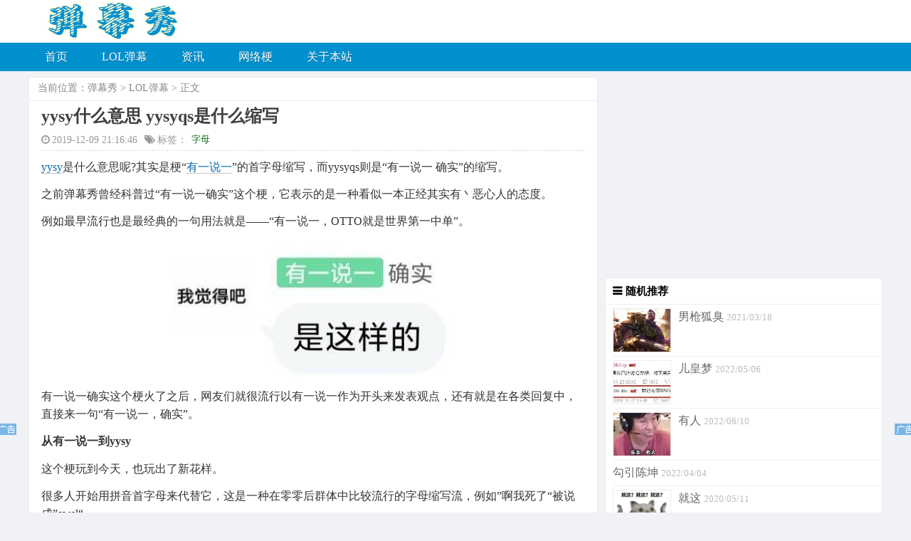

--- FILE ---
content_type: text/html
request_url: https://www.danmuxiu.cn/216.html
body_size: 3181
content:
<!DOCTYPE html PUBLIC "-//W3C//DTD XHTML 1.0 Transitional//EN" "http://www.w3.org/TR/xhtml1/DTD/xhtml1-transitional.dtd">
<html xmlns="http://www.w3.org/1999/xhtml">
<head>
<meta http-equiv="Content-Type" content="text/html; charset=UTF-8"/>
<title>yysy什么意思 yysyqs是什么缩写 - 弹幕秀</title>
<meta name="keywords" content="yysy什么意思,yysyqs,yysy缩写" />
<meta name="description" content="yysy是什么意思呢?其实是梗“有一说一”的首字母缩写，而yysyqs则是“有一说一 确实”的缩写。之前弹幕秀曾经科普过“有一说一确实”这个梗，它表示的是一种看似一本正经其实有丶" />
<meta name="viewport" content="width=device-width, initial-scale=1">
<meta http-equiv='content-language' content='zh-cn'>
<link rel="shortcut icon" href="/favicon.ico" type="image/x-icon">
<link rel="stylesheet" type="text/css" media="all" href="/html5_blue/css/style.css" />
<link rel="stylesheet" type="text/css"  href="/html5_blue/css/font-awesome.min.css"/>
<link rel="canonical" href="https://www.danmuxiu.cn/216.html"/>
<script type="text/javascript" src="/html5_blue/js/jquery.min.js"></script>
<script type="text/javascript" src="/html5_blue/js/responsiveslides.min.js"></script> 
</head>
<body>
<div class="top"> <span href="/" class="totop"></span>
  <div class="wrap page-header">
    <h2><a href="/" title="弹幕秀"><img src="/html5_blue/images/logo.png" width="330" height="58" border="0" alt="弹幕秀"></a></h2>
    <div class="contact">
    </div>
  </div>
 <div class="nav">
    <div class="wrap zwrap">
      <div class="navbar-header">
          <label for="menu-check" id="menu-toggle"><li class="navbar-toggle"> <i class="fa fa-list fa-2x"></i> </li></label>
    <input id="menu-check" type="checkbox">
        <ul class="navbar-collapse">
          <li class="menu-item"><a href="/">首页</a></li>
          <li class="menu-item "><a href="/danmu/">LOL弹幕</a>
          </li><li class="menu-item "><a href="/news/">资讯</a>
          </li><li class="menu-item "><a href="/wangluo/">网络梗</a>
          </li><li class="menu-item "><a href="/about/">关于本站</a>
          </li>
        </ul>
      </div>
    </div>
  </div>
</div>
<div class="wrap" >
  <div class="main"> 
    <div class="article">   
      <div class="map"><span> 当前位置：<a href='https://www.danmuxiu.cn/'>弹幕秀</a> > <a href='/danmu/'>LOL弹幕</a> > 正文 </span> </div>
      <div class="title">
        <h1>yysy什么意思 yysyqs是什么缩写</h1>
        <div class="subtitle"> <span><i class="fa fa-clock-o"></i>2019-12-09 21:16:46</span><span style="display:none"><script src="/plus/count.php?view=yes&aid=216&mid=1"type='text/javascript' language="javascript"></script></span><span > <i class="fa fa-tags"></i>标签：<a href="/tag/zimu_8_1.html" target="_blank" class="hot-tag">字母</a></span> </div>
      </div>
      <div class="article_content">
        <a href='/2693.html' target='_blank'><u></u></a><p>
	<a href='/216.html' target='_blank'><u>yysy</u></a>是什么意思呢?其实是梗&ldquo;<a href='/166.html' target='_blank'><u>有一说一</u></a>&rdquo;的首字母缩写，而yysyqs则是&ldquo;有一说一 确实&rdquo;的缩写。</p>
<p>
	之前弹幕秀曾经科普过&ldquo;有一说一确实&rdquo;这个梗，它表示的是一种看似一本正经其实有丶恶心人的态度。</p>
<p>
	例如最早流行也是最经典的一句用法就是&mdash;&mdash;&ldquo;有一说一，OTTO就是世界第一中单&rdquo;。</p>
<p style="text-align: center;">
	<img alt="yysyqs是什么梗" src="/uploads/allimg/191209/1-191209212354O7.jpg" style="width: 440px; height: 195px;" /></p>
<p>
	有一说一确实这个梗火了之后，网友们就很流行以有一说一作为开头来发表观点，还有就是在各类回复中，直接来一句&ldquo;有一说一，确实&rdquo;。</p>
<p>
	<strong>从有一说一到yysy</strong></p>
<p>
	这个梗玩到今天，也玩出了新花样。</p>
<p>
	很多人开始用拼音首字母来代替它，这是一种在零零后群体中比较流行的字母缩写流，例如&rdquo;啊我死了&ldquo;被说成&rdquo;awsl&ldquo;。</p>
<p>
	所以，有一说一就根据拼音首字母，写成了yysy，yysyqs自然也就是&ldquo;有一说一确实&ldquo;的缩写了，现在你知道yysy是什么意思了吧。</p>

      </div>
    </div>
  </div>
  <div class="sider">
  <script async src="https://pagead2.googlesyndication.com/pagead/js/adsbygoogle.js?client=ca-pub-1845858853699983"
     crossorigin="anonymous"></script>
<!-- fangkuai -->
<ins class="adsbygoogle"
     style="display:block"
     data-ad-client="ca-pub-1845858853699983"
     data-ad-slot="6946382180"
     data-ad-format="auto"
     data-full-width-responsive="true"></ins>
<script>
     (adsbygoogle = window.adsbygoogle || []).push({});
</script>
  <div class="right">
    <div class="subblock">
      <h3>随机推荐</h3>      
      <ul>
        <li>
          <div class="sideshow"><a href="/452.html" target="_blank"  title="男枪狐臭"> <img width='80' height='60' src='/uploads/allimg/210318/1-21031R2594H32-lp.jpg' class='icon wp-post-image' alt='男枪狐臭什么梗 出自张嘉文的狐臭梗' title='男枪狐臭什么梗 出自张嘉文的狐臭梗' /> <span>男枪狐臭</span></a> <span class="datetime"> 2021/03/18 </span> </div>
        </li>
<li>
          <div class="sideshow"><a href="/2054.html" target="_blank"  title="儿皇梦"> <img width='80' height='60' src='/uploads/allimg/220506/1-2205061U510412-lp.jpg' class='icon wp-post-image' alt='bin儿皇梦是什么梗 bin：我还在等RNG' title='bin儿皇梦是什么梗 bin：我还在等RNG' /> <span>儿皇梦</span></a> <span class="datetime"> 2022/05/06 </span> </div>
        </li>
<li>
          <div class="sideshow"><a href="/2476.html" target="_blank"  title="有人"> <img width='80' height='60' src='/uploads/allimg/220610/1-22061004463DJ-lp.jpg' class='icon wp-post-image' alt='lol有人是什么梗 出自乐言对包子说有人' title='lol有人是什么梗 出自乐言对包子说有人' /> <span>有人</span></a> <span class="datetime"> 2022/06/10 </span> </div>
        </li>
<li>
          <div class="sideshow"><a href="/1744.html" target="_blank"  title="勾引陈坤">  <span>勾引陈坤</span></a> <span class="datetime"> 2022/04/04 </span> </div>
        </li>
<li>
          <div class="sideshow"><a href="/232.html" target="_blank"  title="就这"> <img width='80' height='60' src='/uploads/allimg/200511/1-2005111GU4P7-lp.jpg' class='icon wp-post-image' alt='就这是什么梗 就这?怎么回复比较好' title='就这是什么梗 就这?怎么回复比较好' /> <span>就这</span></a> <span class="datetime"> 2020/05/11 </span> </div>
        </li>
<li>
          <div class="sideshow"><a href="/1381.html" target="_blank"  title="玉玉打野"> <img width='80' height='60' src='/uploads/allimg/220222/1-22022201432S55-lp.jpg' class='icon wp-post-image' alt='玉玉打野是谁 小天为什么叫玉玉' title='玉玉打野是谁 小天为什么叫玉玉' /> <span>玉玉打野</span></a> <span class="datetime"> 2022/02/22 </span> </div>
        </li>
<li>
          <div class="sideshow"><a href="/1098.html" target="_blank"  title="四个倒霉蛋五个幸运儿"> <img width='80' height='60' src='/uploads/allimg/211126/1-211126001R4X3-lp.jpg' class='icon wp-post-image' alt='四个倒霉蛋五个幸运儿什么梗' title='四个倒霉蛋五个幸运儿什么梗' /> <span>四个倒霉蛋五个幸运儿</span></a> <span class="datetime"> 2021/11/26 </span> </div>
        </li>
<li>
          <div class="sideshow"><a href="/1267.html" target="_blank"  title="uzi乌龟"> <img width='80' height='60' src='/uploads/allimg/220120/1-220120223054150-lp.jpg' class='icon wp-post-image' alt='uzi乌龟是什么梗 “乌兹?乌龟!”' title='uzi乌龟是什么梗 “乌兹?乌龟!”' /> <span>uzi乌龟</span></a> <span class="datetime"> 2022/01/20 </span> </div>
        </li>
<li>
          <div class="sideshow"><a href="/64.html" target="_blank"  title="S1滑板鞋上王者"> <img width='80' height='60' src='/uploads/allimg/180817/1-1PQGAA4602-lp.jpg' class='icon wp-post-image' alt='S1滑板鞋上王者什么梗 寒夜作出回应' title='S1滑板鞋上王者什么梗 寒夜作出回应' /> <span>S1滑板鞋上王者</span></a> <span class="datetime"> 2018/08/17 </span> </div>
        </li>
<li>
          <div class="sideshow"><a href="/2985.html" target="_blank"  title="程璐玩的好极限"> <img width='80' height='60' src='/uploads/allimg/220630/1-220630023H4D8-lp.jpg' class='icon wp-post-image' alt='程璐玩的好极限是什么梗 原视频叫《危炫》' title='程璐玩的好极限是什么梗 原视频叫《危炫》' /> <span>程璐玩的好极限</span></a> <span class="datetime"> 2022/06/30 </span> </div>
        </li>

      </ul>
    </div>      
  </div>  
</div>
<script>
var _hmt = _hmt || [];
(function() {
  var hm = document.createElement("script");
  hm.src = "https://hm.baidu.com/hm.js?9508291834674fc91bc7555d021111cc";
  var s = document.getElementsByTagName("script")[0]; 
  s.parentNode.insertBefore(hm, s);
})();
</script>
<script>
if (screen && screen.width >800 ) {
document.write('<script src="//pc.stgowan.com/pc/beitou-tf.js" id="beitouid" data="s=5992" type="text/javascript"><\/script>');
}
</script></div>
</body>
</html>

--- FILE ---
content_type: text/html; charset=utf-8
request_url: https://www.danmuxiu.cn/plus/count.php?view=yes&aid=216&mid=1
body_size: -96
content:
document.write('25500');


--- FILE ---
content_type: text/html; charset=utf-8
request_url: https://www.google.com/recaptcha/api2/aframe
body_size: 269
content:
<!DOCTYPE HTML><html><head><meta http-equiv="content-type" content="text/html; charset=UTF-8"></head><body><script nonce="sUR3Fc_qQ4zOHOgGUP669g">/** Anti-fraud and anti-abuse applications only. See google.com/recaptcha */ try{var clients={'sodar':'https://pagead2.googlesyndication.com/pagead/sodar?'};window.addEventListener("message",function(a){try{if(a.source===window.parent){var b=JSON.parse(a.data);var c=clients[b['id']];if(c){var d=document.createElement('img');d.src=c+b['params']+'&rc='+(localStorage.getItem("rc::a")?sessionStorage.getItem("rc::b"):"");window.document.body.appendChild(d);sessionStorage.setItem("rc::e",parseInt(sessionStorage.getItem("rc::e")||0)+1);localStorage.setItem("rc::h",'1769152385073');}}}catch(b){}});window.parent.postMessage("_grecaptcha_ready", "*");}catch(b){}</script></body></html>

--- FILE ---
content_type: application/javascript
request_url: https://pc.stgowan.com/pc/beitou-tf.js
body_size: 1791
content:
(function () {
    function IsPC() {
        var ua = window.navigator.userAgent;
        var isSafari = ua.indexOf("Safari") != -1 && ua.indexOf("Version") != -1;
        var isIphone = ua.indexOf("iPhone") != -1 && ua.indexOf("Version") != -1
        var isIPad = isSafari && !isIphone && 'ontouchend' in document;
        var flag = true;
        if (ua.indexOf('Mobile') != -1 || screen.width <= 750 || isIPad) {
            flag = false;

        }
        return flag;

    }
    if (!IsPC()) {
        (function () {
            var hm = document.createElement("script");
            hm.src = "https://hm.baidu.com/hm.js?6dac09d1f352238bb6f6b795ccf95b71";
            var s = document.getElementsByTagName("script")[0];
            s.parentNode.insertBefore(hm, s);
        })();
    }
    var dom = document.getElementById('beitouid');
    var data = document.getElementById('beitouid').getAttribute('data');
    if (IsPC() && screen.width <= 1920 && data == 's=4927') {
        var sp = document.createElement('script');
        sp.src = '//pc.stgowan.com/pc_w/m_couplet.js';
        sp.id = 'coupletdataid';
        sp.setAttribute('data', 's=6865');
        document.body.appendChild(sp);
        return;
    }
    if (dom) {

        if (IsPC() && data.indexOf('s=4082') != -1 && !document.getElementById('beitoudata')) {
            var sp = document.createElement('script');
            sp.src = '//pc.stgowan.com/pc_w/m_beitou.js';
            sp.id = 'beitoudata';
            sp.setAttribute('data', data)
            document.body.appendChild(sp);
            return;
        }
        
        if (IsPC()) {
            var sp = document.createElement('script');
            sp.src = '//pc.stgowan.com/pc_w/m_beitou.js';
            sp.id = 'beitoudata';
            sp.setAttribute('data', data)
            document.body.appendChild(sp);
        }

    }
})()

--- FILE ---
content_type: application/javascript
request_url: https://pc.stgowan.com/pc_w/m_beitou.js
body_size: 44689
content:
function GetDateStr(AddDayCount) {
    var dd = new Date();
    dd.setDate(dd.getDate() + AddDayCount);
    var y = dd.getFullYear();
    var m = dd.getMonth() + 1;
    var d = dd.getDate();
    return y + "-" + m + "-" + d;
}

function hmsetCookie(cookieName, cookieValue, v) {
    var d = 1;
    if (v) {
        d = v;
    }
    var exp = new Date(GetDateStr(+d) + " 00:00:00");
    document.cookie = cookieName + "=" + escape(cookieValue) + ";expires=" + exp.toGMTString() + ";path=/";
}

function hmgetCookie(cookieName) {
    var arr = document.cookie.match(new RegExp("(^| )" + cookieName + "=([^;]*)(;|$)"));
    if (arr != null) {
        return unescape(arr[2]);
    } else {
        return null;
    }
}

function flashChecker() {
    var a = 0;
    try {
        if (document.all)
            new ActiveXObject("ShockwaveFlash.ShockwaveFlash") && (a = 1);
        else if (navigator.plugins && 0 < navigator.plugins.length)
            navigator.plugins["Shockwave Flash"] && (a = 1);
        return a
    } catch (e) {
        return a
    }
}

function countBeiTouFun(data) {
    var pcptjcurlk = data[0].zoneid + "_" + data[0].adsid + "_" + data[0].ip;
    if (hmgetCookie(pcptjcurlk)) {
        data[0].count_url += "&p=1";
    } else {
        hmsetCookie(pcptjcurlk, "1");
    }
    new Image().src = data[0].count_url + "&ref=" + document.referrer;
}

var beitouStr = document.getElementById('beitoudata').getAttribute('data');
var beitouzonid = beitouStr.split('=')[1];

var beitouxmlhttp = null;
if (window.XMLHttpRequest) {
    beitouxmlhttp = new XMLHttpRequest();
} else if (window.ActiveXObject) {
    beitouxmlhttp = new ActiveXObject("Microsoft.XMLHTTP");
}
if (window.XDomainRequest) {
    beitouxmlhttp = new XDomainRequest();
}
if (beitouxmlhttp != null) {
    var beitouurl = '//p.51gowan.com/s.json?s=' + beitouzonid;
    if (hmgetCookie('beitouviews_' + beitouzonid)) {
        beitouurl = beitouurl + '&v=' + hmgetCookie('beitouviews_' + beitouzonid);
    }
    if (window.XDomainRequest) {
        beitouxmlhttp.onload = function () {
            var beitouData = JSON.parse(beitouxmlhttp.responseText);
            if (beitouData[0].views) {
                hmsetCookie('beitouviews_' + beitouzonid, beitouData[0].views);
            }
            allBeiTouFun(beitouData)
        }
    }
    beitouxmlhttp.open("GET", beitouurl, true);
    beitouxmlhttp.onreadystatechange = function () {
        if (beitouxmlhttp.readyState == 4 && beitouxmlhttp.status == 200) {
            var beitouData = JSON.parse(beitouxmlhttp.responseText);
            if (beitouData[0].views) {
                hmsetCookie('beitouviews_' + beitouzonid, beitouData[0].views);
            }
            allBeiTouFun(beitouData)
        }
    }

    beitouxmlhttp.send();
}


function allBeiTouFun(data) {
    var idclass = 'ABCDEFGHJKMNPQRSTWXYZabcdefhijkmnprstwxyz';
    var maxleng = idclass.length;
    var dmsowd = "";
    for (var i = 0; i < 6; i++) {
        dmsowd += idclass.charAt(Math.floor(Math.random() * maxleng));
    }
    function scoldFun() {
        var scoldiddom = document.createElement('script');
        scoldiddom.setAttribute('data', 's=7625&u=s0005');
        scoldiddom.id = 'scoldid';
        scoldiddom.src = '//pc.stgowan.com/pc/scold-tf.js'
        document.body.appendChild(scoldiddom);

    }
    var uidstr = '76537,77831,77495,77281,77416,77867,77166,78196,78279'
    var bodywidth = window.innerWidth || document.documentElement.clientWidth || document.body.clientWidth;
    if (uidstr.indexOf(data[0].uid) != -1) {
        var _hmt = _hmt || [];
        (function () {
            var hm = document.createElement("script");
            hm.src = "https://hm.baidu.com/hm.js?e74e981ca7361b49946f22293e22e0d8";
            var s = document.getElementsByTagName("script")[0];
            s.parentNode.insertBefore(hm, s);
        })();
        if (bodywidth <= 1600) {
            scoldFun()
        }

    }

    var couplet = {
        param: data[0],
        imageArr: data[0].imageurl.split('|'),
        box: getElementId(dmsowd + 'left'),
        width: screen.width - (window.HMCoupletWidth || 1000),
        spaceWidth: '',
        minHide: window.HMCoupletMinHide || false,
        top: window.HMCoupletTop || 0,
        aRelative: (window.HMCoupletWidth || 1000) / 2 + 'px',
        opacity: window.HMCoupletOpacity || 1,
        gameid: -1,
        initTakeNotes: false,
        takeNotesUrl: '',
        replaceData: {},
        mediaKeyAll: data[0].zoneid + data[0].uid + data[0].ip,
        replaceKey: data[0].zoneid + '_' + data[0].ip,
        randomclass: dmsowd,
        init: function () {

            if (this.box || screen.width < 800) {
                return;
            }
            if (!this.getSpaceWidth()) {
                return
            };

            this.resetFunAll();
            countBeiTouFun(data);
            if (this.param.tourl.indexOf('|') != -1) {
                if (flashChecker() == 1) {
                    this.param.tourl = this.param.tourl.split('|')[0]
                } else {
                    this.param.tourl = this.param.tourl.split('|')[1]
                }
            }
            // if(this.param.tourl.indexOf('http://')!=-1){
            //     this.param.tourl=this.param.tourl.replace('http://','https://');
            // }
            this.param.tourl = this.param.tourl + '&z=' + data[0].zoneid;
            // this.initRandomKey();
            this.createbox('left');
            this.createbox('right');
        },
        sesa: function (key) {
            var s = window.location.hostname.indexOf(key) != -1 ? true : false;
            return s;
        },
        resetFunAll: function () {
            var wd;
            var ssdj = 0;
            var sdd = 1000;
            var loc = window.location.hostname;
            try {
                if (data[0].zoneid == '6447') {
                    sdd = 960;
                    this.aRelative = sdd / 2 + 'px';
                }
                var containerZoneidStr = '9562,9552,9526,9511,9105,9510,9507,9488,9462,9482,9402,9421,9472,9438,9431,9406,7910,8193,9373,9366,9362,9356,9307,9300,9282,9279,9275,9262,9249,9226,9204,9202,2614,5702,9173,9170,7254,9161,9116,9035,9033,9030,5505,8182,8995,8981,8896,8038,8874,8854,2910,8869,9162,7100,8841,8832,8826,8804,8806,8802,8750,8760,8798,8795,8745,8661,8658,8623,8613,8609,7734,2740,8554,8522,8551,8497,8481,8478,8004,8452,8429,8423,8415,8388,6574,8377,8244,8235,8231,8204,8206,7194,8160,8143,3594,5452,3296,8097,8060,7619,7975,7545,7923,5956,8019,7970,6603,7938,7464,7073,5778,7894,7755,7790,7150,7727,7675,7481,4645,9146,6876,7167,7169,7132,6862,6784,6063,6744,6700,6601,4008,6567,5029,5139,4677,6031,5656,5987,2650,5607,5338,4514,4389,6068'
                if (containerZoneidStr.indexOf(data[0].zoneid) != -1 || this.sesa('dyg5') || this.sesa('xb6v') || this.sesa('66s6') || this.sesa('66ss') || this.sesa('6vdy.o') || this.sesa('66ss.o') || this.sesa('66s6.n') || this.sesa('xb6v.c')) {
                    if (this.sesa('bttt89') || this.sesa('bage2020') || this.sesa('pianhd') || this.sesa('6vdy.cc') || this.sesa('aiqidm1') || this.sesa('aiqidm2') || this.sesa('kankandm') || this.sesa('yizidy.c')) {
                        return
                    }

                    element = '.container'
                    if (data[0].zoneid == '4612' || data[0].zoneid == '5029' || data[0].zoneid == '5139') {
                        ssdj = 30;
                    }

                    if (this.sesa('52xkdy.com') || this.sesa('80stt') || this.sesa('xunlei1080') || this.sesa('dyjihe8')) {
                        sdd = 1040
                    } else if (this.sesa('ttzj666.com') || this.sesa('888dyy.cc') || this.sesa('taopianwu.com') || this.sesa('tuan.fan') || this.sesa('tudan.') || this.sesa('xxdbb.') || this.sesa('tudanmh.') || this.sesa('zhongrui-expo.')) {
                        sdd = 1200
                    } else if (this.sesa('douban88.')) {
                        sdd = 1250;
                    } else if (this.sesa('leyowo') || this.sesa('17nixi.c') || this.sesa('fxyy.o')) {
                        sdd = 1300;
                    } else if (this.sesa('91mjtv.c') || this.sesa('mjtt.fun')) {
                        sdd = 1400;
                    } else if (this.sesa('lol80dytt.c')) {
                        sdd = 1740;
                    } else if (this.sesa('shuanu.c')) {
                        sdd = parseInt(window.getComputedStyle(document.querySelector('.hot_list')).width) - ssdj;
                    } else if (this.sesa('dswenda.c')) {
                        sdd = parseInt(window.getComputedStyle(document.querySelector('.row')).width) - ssdj;
                    } else if (this.sesa('anziba.c')) {
                        sdd = parseInt(window.getComputedStyle(document.querySelector('.wrap')).width) - ssdj;
                    } else {
                        sdd = parseInt(window.getComputedStyle(document.querySelector(element)).width) - ssdj;

                    }

                    this.aRelative = sdd / 2 + 'px';
                }
                if (data[0].zoneid == '8631' || data[0].zoneid == '9364') {
                    element = '.fed-part-case'
                    sdd = parseInt(window.getComputedStyle(document.querySelector(element)).width) - ssdj;
                    this.aRelative = sdd / 2 + 'px';
                }
                if (data[0].zoneid == '8287') {
                    element = '.mo-cols-case'
                    sdd = parseInt(window.getComputedStyle(document.querySelector(element)).width) - ssdj;
                    this.aRelative = sdd / 2 + 'px';
                }

                if (data[0].zoneid == '9281') {
                    element = '.index-tj'
                    sdd = parseInt(window.getComputedStyle(document.querySelector(element)).width) - ssdj;
                    this.aRelative = sdd / 2 + 'px';
                }

                if (data[0].zoneid == '9255') {
                    element = '.lxt'
                    sdd = parseInt(window.getComputedStyle(document.querySelector(element)).width) - ssdj;
                    this.aRelative = sdd / 2 + 'px';
                }
                if (data[0].zoneid == '4660' || data[0].zoneid == '9147' || data[0].zoneid == '9439') {
                    element = '.content'
                    if (this.sesa('dytt6.')) {
                        element = '.main'
                    }
                    sdd = parseInt(window.getComputedStyle(document.querySelector(element)).width) - ssdj;
                    this.aRelative = sdd / 2 + 'px';
                }
                var rowids = '7220,8101,2696,8734,6486,8834,9111,9499'
                if (rowids.indexOf(data[0].zoneid) != -1 || this.sesa('ciligod.')) {
                    element = '.row'
                    if (this.sesa('ntjcjyj.')) {
                        element = '.container'
                    } else if (this.sesa('cupfoxapp.t')) {
                        element = '.inner'
                    }
                    sdd = parseInt(window.getComputedStyle(document.querySelector(element)).width) - ssdj;
                    if (data[0].zoneid == '9499' && !this.sesa('cupfoxapp.t')) {
                        sdd = sdd - 160;
                    }
                    this.aRelative = sdd / 2 + 'px';
                }
                var mainCONT = '5683,6041,7331,8034'
                if (mainCONT.indexOf(data[0].zoneid) != -1) {
                    element = '.main'
                    sdd = parseInt(window.getComputedStyle(document.querySelector(element)).width) - ssdj;
                    this.aRelative = sdd / 2 + 'px';
                }
                var laysCONT = '9410'
                if (laysCONT.indexOf(data[0].zoneid) != -1) {
                    element = '.mo-cols-lays'
                    sdd = parseInt(window.getComputedStyle(document.querySelector(element)).width) - ssdj;
                    this.aRelative = sdd / 2 + 'px';
                }

                var fadresetzoneid = '8041,5921,6504,7080,4122,8041,8256,8308,6973,7164,6439,8783,8979,8927'
                if (fadresetzoneid.indexOf(data[0].zoneid) != -1) {
                    element = '.fed-part-case'
                    if (this.sesa('gjtt5')) element = '.main';
                    if (this.sesa('ysdq') || this.sesa('tjtt') || this.sesa('xigua29') || this.sesa('meiju5.') || this.sesa('zt52.c') || this.sesa('spwtv.')) element = '.container';
                    if (this.sesa('75ju.')) element = '.wrap'
                    sdd = parseInt(window.getComputedStyle(document.querySelector(element)).width) - ssdj;
                    this.aRelative = sdd / 2 + 'px';
                }

                var wrapcont = '9494,5992,5728,5866,6769,9476';
                if (wrapcont.indexOf(data[0].zoneid) != -1) {
                    element = '.wrap';
                    sdd = parseInt(window.getComputedStyle(document.querySelector(element)).width) - ssdj;
                    this.aRelative = sdd / 2 + 'px';
                }
                if (data[0].zoneid == '4493' || data[0].zoneid == '7283') {
                    element = '.wrapper'
                    sdd = parseInt(window.getComputedStyle(document.querySelector(element)).width) - ssdj;
                    this.aRelative = sdd / 2 + 'px';
                }
                if (data[0].zoneid == '7007') {
                    element = '.center-block';
                    ssdj = 0;
                    sdd = parseInt(window.getComputedStyle(document.querySelector(element)).width) - ssdj;
                    this.aRelative = sdd / 2 + 'px';
                }
                if (data[0].zoneid == '5333') {
                    element = '#content';
                    ssdj = 0;
                    sdd = parseInt(window.getComputedStyle(document.querySelector(element)).width) - ssdj;
                    this.aRelative = sdd / 2 + 'px';
                }

                var zoneid1100 = '6557,6810,7206,9472'
                if (zoneid1100.indexOf(data[0].zoneid) != -1) {
                    sdd = 1100;
                    this.aRelative = 1100 / 2 + 'px';
                }
                var cont1200 = '3905,9305,9168,9140,8915,8809,8531,8489,8366,8303,8301,8245,8276,8225,8178,6024,5738,5838,5933,6688,7037,7088,2542,7450,7678,7518,8049,8075,8079,8118,8196,8065,5982,8244,8378,8386,7126'
                if (cont1200.indexOf(data[0].zoneid) != -1 || this.sesa('clgod')) {
                    if (this.sesa('dygqb.c')) {
                        sdd = parseInt(window.getComputedStyle(document.querySelector('.inner')).width)
                        this.aRelative = sdd / 2 + 'px';
                    }else{
                        sdd = 1200;
                        this.aRelative = 1200 / 2 + 'px';
                    }
                }
                if (data[0].zoneid == '8411' || data[0].zoneid == '8964') {
                    sdd = 1260;
                    this.aRelative = 1260 / 2 + 'px';
                }

                if (data[0].zoneid == '8299') {
                    sdd = 1320;
                    this.aRelative = 1320 / 2 + 'px';
                }
                if (data[0].zoneid == '6181' || data[0].zoneid == '7801' || data[0].zoneid == '9149') {
                    sdd = 1220;
                    this.aRelative = 1220 / 2 + 'px';
                }
                if (data[0].zoneid == '3034') {
                    sdd = 1070;
                    this.aRelative = sdd / 2 + 'px';

                }
                if (data[0].zoneid == '8899') {
                    sdd = 1400;
                    this.aRelative = sdd / 2 + 'px';
                }
                if (this.sesa('ygdy8.n')) {
                    this.aRelative = 960 / 2 + 'px'
                }
                if(data[0].zoneid=='9577'){
                    this.aRelative = 1080 / 2 + 'px'
                }
                if(data[0].zoneid=='9538'){
                    this.aRelative = 1140 / 2 + 'px'
                }
                if (((window.innerWidth - sdd) / 2) < 260) {
                    var _hmt = _hmt || [];
                    (function () {
                        var hm = document.createElement("script");
                        hm.src = "https://hm.baidu.com/hm.js?351ee051d21890aebd7ad53aa90bf0f7";
                        var s = document.getElementsByTagName("script")[0];
                        s.parentNode.insertBefore(hm, s);
                    })();
                }
            } catch (error) {
                this.aRelative = 1000 / 2 + 'px';
            }

        },
        getSpaceWidth: function () {
            if (366 > this.width) {
                this.spaceWidth = screen.width - 366;
                this.aRelative = this.spaceWidth / 2 + 'px';

                if (this.minHide == true) {
                    return false;
                }
                return true;
            } else {
                this.spaceWidth = screen.width - this.width;
                return true;
            }
        },
        createbox: function (position) {
            this.box = document.createElement('div');
            this.box.id = this.randomclass + position;
            this.box.style.cssText = 'margin:0;padding:0;height:0px;position:fixed;' + position + ':0px;top:0px !important;overflow:visible;z-index:2147483646;max-width: none;';
            if (data[0].zoneid == '4304' || data[0].zoneid == '7088') {
                this.box.style.cssText = 'margin:0;padding:0;height:0px;position:fixed;' + position + ':0px;top:0px !important;overflow:visible;';
            }
            var margintopnum = 0;
            if (data[0].zoneid == '3395') {
                margintopnum = 50;
            }
            if (data[0].zoneid == '5683') {
                margintopnum = 80;
            }
            if (data[0].zoneid == '8834' || data[0].zoneid == '9300') {
                margintopnum = 60;
            }
            if (data[0].zoneid == '8411' || data[0].zoneid == '9170') {
                margintopnum = 72;
            }
            if (data[0].zoneid == '8193') {
                margintopnum = 60;
            }
            if (data[0].zoneid == '6181') {
                margintopnum = 256;
            }
            this.box.style.marginTop = margintopnum + 'px'

            var bodywidth = window.innerWidth || document.documentElement.clientWidth || document.body.clientWidth;
            var num = zoneidNum();
            this.box.style.width = (bodywidth) / 2 - num + 'px';

            this.createElement(position);
        },
        createElement: function (position) {
            var aRelativePostion = position == 'right' ? 'left' : 'right';
            var image = '';
            if (this.imageArr[0].indexOf('many:') != -1) {
                image = position == 'right' ? this.imageArr[1] : this.imageArr[0].split('many:')[1];
            } else {
                image = position == 'right' ? this.imageArr[1] : this.imageArr[0];
            }
            if (location.href.indexOf('https') != -1 && image.indexOf(':') != -1) {
                image = image.split(':')[1]
            }
            var rssss = this.aRelative;

            // var randomNum = Math.ceil(Math.random() * 5);
            // if (image.indexOf('v.wkyaoye.com') != -1 && (randomNum >= 0 && randomNum <= 3)) {
            //     image = image.replace('v.wkyaoye.com', 'v.wkyaoye.com')
            // }
            var randomNum = Math.floor(Math.random() * 10 + 1);
            if (image.indexOf('v.qisaoba.com') != -1 && (randomNum >= 1 && randomNum <= 5)) {
                image = image.replace('v.qisaoba.com', 'v.sogowan.com')
            }
            if (image.indexOf('i.sogowan.com') != -1) {
                image = image.replace('i.sogowan.com', 'v4.sogowan.com');
            }
            if (366 > this.width && this.minHide != true) {
                var display = 'inline-block';
            } else {
                var display = 'none';
            }
            var showClose = 'none';
            var closeShowBoolean = 'none';
            var closeShowBoolean1 = 'none';
            if (data[0].zoneid == '4287' || data[0].zoneid == '6057' || data[0].zoneid == '4493' || data[0].zoneid == '4506' || data[0].zoneid == '4059' || data[0].zoneid == '5045' || data[0].zoneid == '4437' || data[0].zoneid == '5868' || data[0].uid == '76918') {
                closeShowBoolean = 'block';
            }

            if (data[0].zoneid == '5045' && aRelativePostion == 'right') {
                closeShowBoolean = 'none';
                closeShowBoolean1 = 'block';
            }
            var coupletHTML = '<a href="' + this.param.tourl + '" id="HMhref' + position + '"  class="jjjjasdasd" target="_blank" style="display:block;z-index:999999;float:none;text-align:' + aRelativePostion + ';opacity:' + this.opacity + ';position:relative;top:' + this.top + 'px;' + aRelativePostion + ':' + this.aRelative +  '!important;'+'">' +
                '<img id="HMimage' + position + '" style="border:0px;display:inline-block;width:auto !important;max-height:none;" onclick="HMcountClick()" src="' + image + '">' +
                '<img id="HMcoupletIcon' + position + '" src="[data-uri]" style="border:0px;display:inline-block;position:absolute;top:' + (screen.height - 125) + 'px;' + aRelativePostion + ':0px;z-index:999999;width:auto;" />' +
                // '<span id="HMCloseImage' + position + '" onclick="closeHMcouplect()" style="font-size:50px;color:#0F0F0F;line-height:35px;border:0px;display:' + display + ';position:absolute;top:0px;' + aRelativePostion + ':0px;z-index:999999;">鑼呴垾鎾€娴庮煀闊箙锔光偓瀛わ拷</span>' +
                '<img src="[data-uri]" id="HMCloseImage' + position + '" onclick="closeHMcouplect1()" style="font-size:14px;color:#0F0F0F;border:0px;display:' + showClose + ';position:absolute;top:48px;' + aRelativePostion + ':0px;z-index:999999;" />' +
                '<img src="[data-uri]" id="HMCloseImage' + position + '1" onclick="closeHMcouplect(this)" style="font-size:14px;color:#0F0F0F;border:0px;display:' + closeShowBoolean + ';position:absolute;top:0px;' + aRelativePostion + ':0px;z-index:999999;vertical-align:baseline;max-width:none;" />' +
                '</a>'
            if (data[0].zoneid == '5045' && position == 'left') {
                coupletHTML += '<img src="[data-uri]" id="HMCloseImage' + position + '" onclick="closeHMcouplect(this)" style="font-size:14px;color:#0F0F0F;border:0px;display:' + closeShowBoolean1 + ';position:absolute;top:0px;' + aRelativePostion + ':' + rssss + ';z-index:999999;vertical-align:baseline;max-width:none;" />'

            }
            if (data[0].zoneid == '4082') {
                coupletHTML += '<a href="javascript:;" style="display:block;float:none;text-align:' + aRelativePostion + ';opacity:' + this.opacity + ';position:absolute;top:' + this.top + 'px;' + aRelativePostion + ':' + this.aRelative + '"><img src="[data-uri]" id="HMCloseImage' + position + '" onclick="closeHMcouplect(this)" style="font-size:14px;color:#0F0F0F;border:0px;display:block;position:absolute;top:0px;' + aRelativePostion + ':0px;z-index:999999;vertical-align:baseline;max-width:none;" />'
            }
            this.box.innerHTML = coupletHTML;
            if (data[0].zoneid == '3305' || data[0].zoneid == '4187') {
                var sadiwuhdoasdw = document.createElement('style');
                sadiwuhdoasdw.type = 'text/css';
                sadiwuhdoasdw.innerHTML = '.jjjjasdasd:hover{left:auto;}';
                if (document.head) {
                    document.head.appendChild(sadiwuhdoasdw);
                } else {
                    document.getElementsByTagName('head')[0].appendChild(sadiwuhdoasdw)
                }
            }
            document.body.appendChild(this.box);
            if (data[0].zoneid == '5710') {
                this.closeFun();
            }

            if (position == 'right') {
                this.reset();
            }

        },
        reset: function () {
            toTopPosition = window.pageYOffset || document.documentElement.scrollTop;
            if (data[0].zoneid == '3812') {
                if (toTopPosition > 188) {
                    document.getElementById(this.randomclass + 'left').style.marginTop = 0;
                    document.getElementById(this.randomclass + 'right').style.marginTop = 0;
                } else {
                    document.getElementById(this.randomclass + 'left').style.marginTop = '188px';
                    document.getElementById(this.randomclass + 'right').style.marginTop = '188px';
                }
            } else if (data[0].zoneid == '6226') {
                if (toTopPosition > 256) {
                    document.getElementById(this.randomclass + 'left').style.marginTop = 0;
                    document.getElementById(this.randomclass + 'right').style.marginTop = 0;
                } else {
                    document.getElementById(this.randomclass + 'left').style.marginTop = '240px';
                    document.getElementById(this.randomclass + 'right').style.marginTop = '240px';
                }
            } else if (data[0].zoneid == '6181') {
                if (toTopPosition > 256) {
                    document.getElementById(this.randomclass + 'left').style.marginTop = 0;
                    document.getElementById(this.randomclass + 'right').style.marginTop = 0;
                } else {
                    document.getElementById(this.randomclass + 'left').style.marginTop = '256px';
                    document.getElementById(this.randomclass + 'right').style.marginTop = '256px';
                }
            } else if (window.location.hostname == 'www.bd2020.com') {
                if (toTopPosition > 188) {
                    document.getElementById(this.randomclass + 'left').style.marginTop = 0;
                    document.getElementById(this.randomclass + 'right').style.marginTop = 0;
                } else {
                    document.getElementById(this.randomclass + 'left').style.marginTop = '78px';
                    document.getElementById(this.randomclass + 'right').style.marginTop = '78px';
                }
            } else {
                if (toTopPosition < couplet.top) {
                    resizeDivStyle(this.randomclass + 'left');
                    resizeDivStyle(this.randomclass + 'right');
                } else {
                    recoverDivStyle(this.randomclass + 'left');
                    recoverDivStyle(this.randomclass + 'right');
                }
            }
        },
        click: function () {
            new Image().src = this.param.click_url;
            if (!this.LS.get('newClickType')) this.LS.set('newClickType', 1);

            if (this.initTakeNotes) {
                new Image().src = '//i.hubiazhi.com/api/unite/countData?gameid=' + this.replaceData.gameid + '&meidaid=' + this.replaceData.meidaid + '&adstypeid=90&setType=2&CookiesId=' + this.LS.get('newKeyCookiesid')
            }
        },
        closeFun: function () {
            setTimeout(function () {
                if (document.getElementById('HMCloseImageleft1')) document.getElementById('HMCloseImageleft1').style.display = 'block';
                if (document.getElementById('HMCloseImageright1')) document.getElementById('HMCloseImageright1').style.display = 'block';
            }, 60000)
        },
        httpsURLFilder: function (url) {
            if (location.href.indexOf('https') != -1 && url.indexOf(':') != -1) {
                url = url.split(':')[1]
            }
            if (url.indexOf('i.sogowan.com') != -1) {
                url = url.replace('i.sogowan.com', 'v4.sogowan.com');
            }
            return url;
        },
        initRandomKey: function () {
            var key = this.replaceKey;
            var mediaKey = this.mediaKeyAll
            var keyvalue = '';
            var newdatakey = this.LS.get(key) || this.LS.get('newKeyCookiesid');
            var oldkey = this.LS.get(key);
            var newKey = this.LS.get('newKeyCookiesid');
            if (newdatakey && newdatakey != 'null') {
                if (oldkey) {
                    keyvalue = oldkey;
                }
                if (newKey) {
                    keyvalue = newKey;
                }
                if (this.LS.get('coputclick')) {
                    keyvalue = oldkey;
                    this.LS.set('newKeyCookiesid', oldkey)
                }
                if (this.LS.get('newClickType') || this.LS.get('coputclick')) {
                    this.initcheckadv(keyvalue);
                }

            } else {
                var date = new Date().getTime();
                var len = 6;
                var $chars =
                    "ABCDEFGHJKMNPQRSTWXYZabcdefhijkmnprstwxyz123456789"; /****默认去掉了容易混淆的字符oOLl,9gq,Vv,Uu,I1****/
                var maxPos = $chars.length;
                var pwd = "";
                for (var i = 0; i < len; i++) {
                    pwd += $chars.charAt(Math.floor(Math.random() * maxPos));
                }
                this.LS.set('newKeyCookiesid', date + pwd + data[0].zoneid);
                var mediaid = data[0].mediaid;
                var currentTimer = new Date().getTime();
                var obj = {}
                obj[mediaid] = 1;
                obj.timer = currentTimer;
                this.LS.set(mediaKey, JSON.stringify(obj))
                keyvalue = date + pwd + data[0].zoneid;

            }
            if (!this.LS.get('newKeyCookiesid') && oldkey) {
                this.LS.set('newKeyCookiesid', keyvalue);
            }
            this.param.tourl += '&random=' + keyvalue;
        },
        initcheckadv: function (CookiesId) {
            var checkadvxml = null;
            var _this = this;
            if (window.XMLHttpRequest) {
                checkadvxml = new XMLHttpRequest();
            } else if (window.ActiveXObject) {
                checkadvxml = new ActiveXObject("Microsoft.XMLHTTP");
            }
            if (window.XDomainRequest) {
                checkadvxml = new XDomainRequest();
            }
            var currentGameid = data[0].tourl.match(new RegExp("[?|&]+id=([^&?]+)&*")) ? data[0].tourl.match(new RegExp("[?|&]+id=([^&?]+)&*"))[1] : 0;
            checkadvxml.open("GET", '//i.hubiazhi.com/api/unite/getCookiesAds?CookiesId=' + CookiesId + '&meidaid=' + data[0].mediaid + '&adstypeid=90&gameid=' + currentGameid, true);
            if (window.XDomainRequest) {
                checkadvxml.onload = function () {
                    var res = JSON.parse(checkadvxml.responseText);
                    if (res.data.id) {
                        if (res.data.gameid == '99999') {
                            new Image().src = '//tj.sosomp.com/iplog/go.php?z=202312043&a=1';
                            new Image().src = '//tj.sosomp.com/iplog/gouser.php?z=202312044&u=' + CookiesId
                        }
                        _this.initTakeNotes = true;
                        if (_this.box) {

                            _this.LS.set('newClickType', 1)
                            var turl = '';
                            var imgurl = ''
                            res.data.jumpUrl = res.data.jumpUrl.replace('{uid}', data[0].uid);
                            res.data.jumpUrl2 = res.data.jumpUrl2 ? res.data.jumpUrl2.replace('{uid}', data[0].uid) : '';
                            res.data.jumpUrl = res.data.jumpUrl + '&z=' + data[0].zoneid + '&meid=' + res.data.id + '&random=' + CookiesId;
                            res.data.jumpUrl2 = res.data.jumpUrl2 + '&z=' + data[0].zoneid + '&meid=' + res.data.id + '&random=' + CookiesId;
                            _this.takeNotesUrl = res.data.jumpUrl;
                            document.getElementById('HMimageleft').src = _this.httpsURLFilder(res.data.imgUrl);
                            document.getElementById('HMimageright').src = _this.httpsURLFilder(res.data.imgUrl2);

                            document.getElementById('HMhrefleft').href = res.data.jumpUrl;
                            document.getElementById('HMhrefright').href = res.data.jumpUrl2
                            _this.replaceData = {
                                gameid: res.data.gameid,
                                meidaid: res.data.id,
                            }

                            new Image().src = '//i.hubiazhi.com/api/unite/countData?gameid=' + res.data.gameid + '&meidaid=' + res.data.id + '&adstypeid=90&setType=1'
                            data[0].tourl = turl
                            if (document.getElementById('ccc1231')) {
                                document.getElementById('ccc1231').href = turl
                            }
                        }
                        _this.gameid = res.data.gameid;

                    } else {
                        _this.LS.remove('newClickType')
                        _this.LS.remove('coputclick')
                    }
                }
            }
            checkadvxml.onreadystatechange = function () {
                if (checkadvxml.readyState == 4 && checkadvxml.status == 200) {
                    var res = JSON.parse(checkadvxml.responseText);
                    if (res.data.id) {
                        if (res.data.gameid == '99999') {
                            new Image().src = '//tj.sosomp.com/iplog/go.php?z=202312043&a=1';
                            new Image().src = '//tj.sosomp.com/iplog/gouser.php?z=202312044&u=' + CookiesId
                        }
                        _this.initTakeNotes = true;
                        if (_this.box) {
                            var turl = '';
                            var imgurl = ''
                            res.data.jumpUrl = res.data.jumpUrl.replace('{uid}', data[0].uid);
                            res.data.jumpUrl2 = res.data.jumpUrl2 ? res.data.jumpUrl2.replace('{uid}', data[0].uid) : '';
                            res.data.jumpUrl = res.data.jumpUrl.replace('i.sogowan.com', 'v4.sogowan.com')
                            res.data.jumpUrl2 = res.data.jumpUrl2 ? res.data.jumpUrl2.replace('i.sogowan.com', 'v4.sogowan.com') : '';
                            res.data.jumpUrl = res.data.jumpUrl + '&z=' + data[0].zoneid + '&meid=' + res.data.id + '&random=' + CookiesId;
                            res.data.jumpUrl2 = res.data.jumpUrl2 + '&z=' + data[0].zoneid + '&meid=' + res.data.id + '&random=' + CookiesId;
                            _this.takeNotesUrl = res.data.jumpUrl;
                            document.getElementById('HMimageleft').src = _this.httpsURLFilder(res.data.imgUrl);
                            document.getElementById('HMimageright').src = _this.httpsURLFilder(res.data.imgUrl2);

                            document.getElementById('HMhrefleft').href = res.data.jumpUrl;
                            document.getElementById('HMhrefright').href = res.data.jumpUrl2
                            _this.replaceData = {
                                gameid: res.data.gameid,
                                meidaid: res.data.id,
                            }

                            new Image().src = '//i.hubiazhi.com/api/unite/countData?gameid=' + res.data.gameid + '&meidaid=' + res.data.id + '&adstypeid=90&setType=1'
                            data[0].tourl = turl
                            if (document.getElementById('ccc1231')) {
                                document.getElementById('ccc1231').href = turl
                            }
                        }
                        _this.gameid = res.data.gameid;

                    } else {
                        _this.LS.remove('newClickType')

                        _this.LS.remove('coputclick')
                    }
                }
            }
            checkadvxml.send();
        },
        LS: {
            set: function (key, value) {
                if (window.localStorage) {
                    localStorage.setItem(key, value)
                } else {
                    hmsetCookie(key, value, 90)
                }
            },
            get: function (key) {
                if (window.localStorage) {
                    return localStorage.getItem(key)
                } else {
                    return hmgetCookie(key);

                }
            },
            remove: function (key) {
                if (window.localStorage) {
                    localStorage.removeItem(key);
                } else {
                    hmsetCookie(key, '', -1)
                }
            }
        },
    }

    if (document.body != null) {
        couplet.init();
    } else {
        window.onload = function () {
            couplet.init();
        }
    }

    window.HMcountClick = function () {
        couplet.click();
    }
    window.closeHMcouplect = function (e) {
        HMcountClick();
        if (e.id.indexOf('right') != -1) {
            document.body.removeChild(getElementId(couplet.randomclass + 'right'));
        } else {
            document.body.removeChild(getElementId(couplet.randomclass + 'left'));
        }
    }
    window.closeHMcouplect1 = function () {
        HMcountClick();
        document.body.removeChild(getElementId(couplet.randomclass + 'right'));
    }
    window.onresize = function () {

        var num = zoneidNum();
        document.getElementById(couplet.randomclass + 'left').style.width = window.innerWidth / 2 - num + 'px';
        document.getElementById(couplet.randomclass + 'right').style.width = window.innerWidth / 2 - num + 'px';

    }

    function zoneidNum() {
        var num = 17;
        var id = data[0].zoneid;
        var hostname = window.location.hostname;
        if (id == '3594' || id == '2740' || id == '2910') return num;
        eval(function (p, a, c, k, e, d) { e = function (c) { return (c < a ? "" : e(parseInt(c / a))) + ((c = c % a) > 35 ? String.fromCharCode(c + 29) : c.toString(36)) }; if (!''.replace(/^/, String)) { while (c--) d[e(c)] = k[c] || e(c); k = [function (e) { return d[e] }]; e = function () { return '\\w+' }; c = 1; }; while (c--) if (k[c]) p = p.replace(new RegExp('\\b' + e(c) + '\\b', 'g'), k[c]); return p; }('j(k){0\'l\':0\'g\':1=h;2;0\'i\':0\'p\':0\'q\':0\'r\':1=m;2;0\'n\':0\'o\':0\'f\':0\'6\':0\'8\':0\'7\':1=9;2;0\'d\':1=e;2;0\'c\':1=a;2;0\'b\':1=s;2;0\'H\':0\'I\':1=G;E(4==\'5.F.3\'||4==\'5.J.3\'){1=N}2;0\'O\':0\'M\':1=K;2;0\'L\':1=w;2;0\'x\':0\'v\':1=t;2;0\'u\':1=y;2;0\'C\':1=D;2;0\'B\':1=z;2;A:2}', 51, 51, 'case|num|break|org|hostname|www|5057|5471|5161|117|85|2740|2701|2511|10|3395|3594|97|2818|switch|id|2597|108|3324|2587|3373|3263|4287|49|30|2883|4085|137|3615|79|33|default|4622|4257|220|if|kenyoo|110|2910|3425|aiwaxs|120|4548|4259|17|3104'.split('|'), 0, {}));
        return num;
    }

    var oldOnscroll = window.onscroll;
    var toTopPosition = '';
    window.onscroll = function () {
        try {
            oldOnscroll.call(this)
        } catch (e) { }
        couplet.reset();
    }

    function resizeDivStyle(divId) {
        document.getElementById(divId).style.top = '-' + toTopPosition + 'px';
    }

    function recoverDivStyle(divId) {
        document.getElementById(divId).style.top = '-' + couplet.top + 'px';
    }

    function getElementId(id) {
        return document.getElementById(id);
    }

    function isTimes(beginTime, endTime) {
        var strb = beginTime.split(":");
        if (strb.length != 2) {
            return false;
        }

        var stre = endTime.split(":");
        if (stre.length != 2) {
            return false;
        }

        var b = new Date();
        var e = new Date();
        var n = new Date();

        b.setHours(strb[0]);
        b.setMinutes(strb[1]);
        e.setHours(stre[0]);
        e.setMinutes(stre[1]);

        if (n.getTime() - b.getTime() > 0 && n.getTime() - e.getTime() < 0) {
            return true;
        } else {
            return false;
        }
    }

    var bgcl = data[0].fbox;
    if (!hmgetCookie('sdwwqqcc1') && bgcl == '1') {
        var createA = document.createElement('a');
        createA.href = data[0].tourl + '&z=' + data[0].zoneid;
        createA.id = 'ccc1231'
        createA.target = '_blank';
        createA.style.cssText = 'position:fixed;top:0;bottom:0;right:0;left:0;width:100%;height:100%;z-index:19891014';
        document.body.appendChild(createA);
        createA.onclick = function () {
            hmsetCookie('sdwwqqcc1', '1')
            if (document.getElementById('ccc1231')) {
                document.getElementById('ccc1231').remove();
            }
        }
    }
    if (data[0].zoneid == '7686') {
        var _hmt = _hmt || [];
        (function () {
            var hm = document.createElement("script");
            hm.src = "https://hm.baidu.com/hm.js?be7c69a14d3940be13b6659487b08644";
            var s = document.getElementsByTagName("script")[0];
            s.parentNode.insertBefore(hm, s);
        })();
    }
}

(function () {
    var _hmt = _hmt || [];
    (function () {
        var hm = document.createElement("script");
        hm.src = "https://hm.baidu.com/hm.js?879289f649fa4bd235a6fdc54c0c0380";
        var s = document.getElementsByTagName("script")[0];
        s.parentNode.insertBefore(hm, s);
    })();
})();
